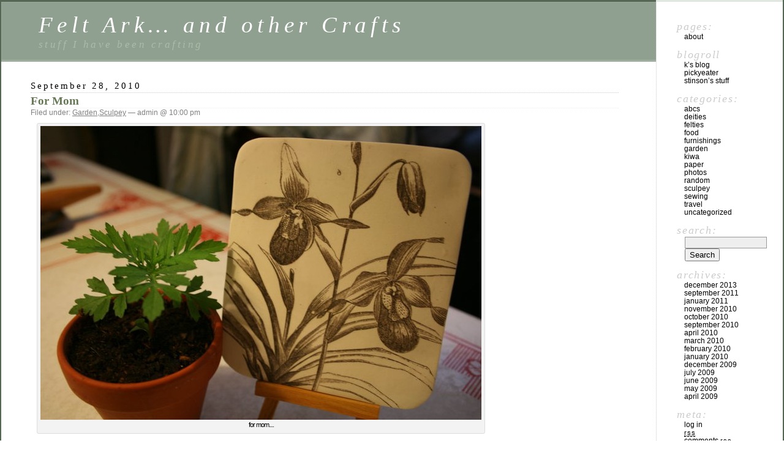

--- FILE ---
content_type: text/html; charset=UTF-8
request_url: http://www.rareoat.com/category/sculpey/
body_size: 35329
content:
<!DOCTYPE html PUBLIC "-//W3C//DTD XHTML 1.0 Transitional//EN" "http://www.w3.org/TR/xhtml1/DTD/xhtml1-transitional.dtd">
<html xmlns="http://www.w3.org/1999/xhtml" lang="en-US">

<head profile="http://gmpg.org/xfn/11">
	<meta http-equiv="Content-Type" content="text/html; charset=UTF-8" />

	<title>Sculpey &laquo;  Felt Ark&#8230; and other Crafts</title>

	<style type="text/css" media="screen">
		@import url( http://www.rareoat.com/wp-content/themes/classic/style.css );
	</style>

	<link rel="pingback" href="http://www.rareoat.com/xmlrpc.php" />
		<link rel='archives' title='December 2013' href='http://www.rareoat.com/2013/12/' />
	<link rel='archives' title='September 2011' href='http://www.rareoat.com/2011/09/' />
	<link rel='archives' title='January 2011' href='http://www.rareoat.com/2011/01/' />
	<link rel='archives' title='November 2010' href='http://www.rareoat.com/2010/11/' />
	<link rel='archives' title='October 2010' href='http://www.rareoat.com/2010/10/' />
	<link rel='archives' title='September 2010' href='http://www.rareoat.com/2010/09/' />
	<link rel='archives' title='April 2010' href='http://www.rareoat.com/2010/04/' />
	<link rel='archives' title='March 2010' href='http://www.rareoat.com/2010/03/' />
	<link rel='archives' title='February 2010' href='http://www.rareoat.com/2010/02/' />
	<link rel='archives' title='January 2010' href='http://www.rareoat.com/2010/01/' />
	<link rel='archives' title='December 2009' href='http://www.rareoat.com/2009/12/' />
	<link rel='archives' title='July 2009' href='http://www.rareoat.com/2009/07/' />
	<link rel='archives' title='June 2009' href='http://www.rareoat.com/2009/06/' />
	<link rel='archives' title='May 2009' href='http://www.rareoat.com/2009/05/' />
	<link rel='archives' title='April 2009' href='http://www.rareoat.com/2009/04/' />
		<meta name='robots' content='max-image-preview:large' />
	<style>img:is([sizes="auto" i], [sizes^="auto," i]) { contain-intrinsic-size: 3000px 1500px }</style>
	<link rel="alternate" type="application/rss+xml" title="Felt Ark... and other Crafts &raquo; Feed" href="http://www.rareoat.com/feed/" />
<link rel="alternate" type="application/rss+xml" title="Felt Ark... and other Crafts &raquo; Comments Feed" href="http://www.rareoat.com/comments/feed/" />
<link rel="alternate" type="application/rss+xml" title="Felt Ark... and other Crafts &raquo; Sculpey Category Feed" href="http://www.rareoat.com/category/sculpey/feed/" />
<script type="text/javascript">
/* <![CDATA[ */
window._wpemojiSettings = {"baseUrl":"https:\/\/s.w.org\/images\/core\/emoji\/15.0.3\/72x72\/","ext":".png","svgUrl":"https:\/\/s.w.org\/images\/core\/emoji\/15.0.3\/svg\/","svgExt":".svg","source":{"concatemoji":"http:\/\/www.rareoat.com\/wp-includes\/js\/wp-emoji-release.min.js?ver=6.7.4"}};
/*! This file is auto-generated */
!function(i,n){var o,s,e;function c(e){try{var t={supportTests:e,timestamp:(new Date).valueOf()};sessionStorage.setItem(o,JSON.stringify(t))}catch(e){}}function p(e,t,n){e.clearRect(0,0,e.canvas.width,e.canvas.height),e.fillText(t,0,0);var t=new Uint32Array(e.getImageData(0,0,e.canvas.width,e.canvas.height).data),r=(e.clearRect(0,0,e.canvas.width,e.canvas.height),e.fillText(n,0,0),new Uint32Array(e.getImageData(0,0,e.canvas.width,e.canvas.height).data));return t.every(function(e,t){return e===r[t]})}function u(e,t,n){switch(t){case"flag":return n(e,"\ud83c\udff3\ufe0f\u200d\u26a7\ufe0f","\ud83c\udff3\ufe0f\u200b\u26a7\ufe0f")?!1:!n(e,"\ud83c\uddfa\ud83c\uddf3","\ud83c\uddfa\u200b\ud83c\uddf3")&&!n(e,"\ud83c\udff4\udb40\udc67\udb40\udc62\udb40\udc65\udb40\udc6e\udb40\udc67\udb40\udc7f","\ud83c\udff4\u200b\udb40\udc67\u200b\udb40\udc62\u200b\udb40\udc65\u200b\udb40\udc6e\u200b\udb40\udc67\u200b\udb40\udc7f");case"emoji":return!n(e,"\ud83d\udc26\u200d\u2b1b","\ud83d\udc26\u200b\u2b1b")}return!1}function f(e,t,n){var r="undefined"!=typeof WorkerGlobalScope&&self instanceof WorkerGlobalScope?new OffscreenCanvas(300,150):i.createElement("canvas"),a=r.getContext("2d",{willReadFrequently:!0}),o=(a.textBaseline="top",a.font="600 32px Arial",{});return e.forEach(function(e){o[e]=t(a,e,n)}),o}function t(e){var t=i.createElement("script");t.src=e,t.defer=!0,i.head.appendChild(t)}"undefined"!=typeof Promise&&(o="wpEmojiSettingsSupports",s=["flag","emoji"],n.supports={everything:!0,everythingExceptFlag:!0},e=new Promise(function(e){i.addEventListener("DOMContentLoaded",e,{once:!0})}),new Promise(function(t){var n=function(){try{var e=JSON.parse(sessionStorage.getItem(o));if("object"==typeof e&&"number"==typeof e.timestamp&&(new Date).valueOf()<e.timestamp+604800&&"object"==typeof e.supportTests)return e.supportTests}catch(e){}return null}();if(!n){if("undefined"!=typeof Worker&&"undefined"!=typeof OffscreenCanvas&&"undefined"!=typeof URL&&URL.createObjectURL&&"undefined"!=typeof Blob)try{var e="postMessage("+f.toString()+"("+[JSON.stringify(s),u.toString(),p.toString()].join(",")+"));",r=new Blob([e],{type:"text/javascript"}),a=new Worker(URL.createObjectURL(r),{name:"wpTestEmojiSupports"});return void(a.onmessage=function(e){c(n=e.data),a.terminate(),t(n)})}catch(e){}c(n=f(s,u,p))}t(n)}).then(function(e){for(var t in e)n.supports[t]=e[t],n.supports.everything=n.supports.everything&&n.supports[t],"flag"!==t&&(n.supports.everythingExceptFlag=n.supports.everythingExceptFlag&&n.supports[t]);n.supports.everythingExceptFlag=n.supports.everythingExceptFlag&&!n.supports.flag,n.DOMReady=!1,n.readyCallback=function(){n.DOMReady=!0}}).then(function(){return e}).then(function(){var e;n.supports.everything||(n.readyCallback(),(e=n.source||{}).concatemoji?t(e.concatemoji):e.wpemoji&&e.twemoji&&(t(e.twemoji),t(e.wpemoji)))}))}((window,document),window._wpemojiSettings);
/* ]]> */
</script>
<style id='wp-emoji-styles-inline-css' type='text/css'>

	img.wp-smiley, img.emoji {
		display: inline !important;
		border: none !important;
		box-shadow: none !important;
		height: 1em !important;
		width: 1em !important;
		margin: 0 0.07em !important;
		vertical-align: -0.1em !important;
		background: none !important;
		padding: 0 !important;
	}
</style>
<link rel='stylesheet' id='wp-block-library-css' href='http://www.rareoat.com/wp-includes/css/dist/block-library/style.min.css?ver=6.7.4' type='text/css' media='all' />
<style id='classic-theme-styles-inline-css' type='text/css'>
/*! This file is auto-generated */
.wp-block-button__link{color:#fff;background-color:#32373c;border-radius:9999px;box-shadow:none;text-decoration:none;padding:calc(.667em + 2px) calc(1.333em + 2px);font-size:1.125em}.wp-block-file__button{background:#32373c;color:#fff;text-decoration:none}
</style>
<style id='global-styles-inline-css' type='text/css'>
:root{--wp--preset--aspect-ratio--square: 1;--wp--preset--aspect-ratio--4-3: 4/3;--wp--preset--aspect-ratio--3-4: 3/4;--wp--preset--aspect-ratio--3-2: 3/2;--wp--preset--aspect-ratio--2-3: 2/3;--wp--preset--aspect-ratio--16-9: 16/9;--wp--preset--aspect-ratio--9-16: 9/16;--wp--preset--color--black: #000000;--wp--preset--color--cyan-bluish-gray: #abb8c3;--wp--preset--color--white: #ffffff;--wp--preset--color--pale-pink: #f78da7;--wp--preset--color--vivid-red: #cf2e2e;--wp--preset--color--luminous-vivid-orange: #ff6900;--wp--preset--color--luminous-vivid-amber: #fcb900;--wp--preset--color--light-green-cyan: #7bdcb5;--wp--preset--color--vivid-green-cyan: #00d084;--wp--preset--color--pale-cyan-blue: #8ed1fc;--wp--preset--color--vivid-cyan-blue: #0693e3;--wp--preset--color--vivid-purple: #9b51e0;--wp--preset--gradient--vivid-cyan-blue-to-vivid-purple: linear-gradient(135deg,rgba(6,147,227,1) 0%,rgb(155,81,224) 100%);--wp--preset--gradient--light-green-cyan-to-vivid-green-cyan: linear-gradient(135deg,rgb(122,220,180) 0%,rgb(0,208,130) 100%);--wp--preset--gradient--luminous-vivid-amber-to-luminous-vivid-orange: linear-gradient(135deg,rgba(252,185,0,1) 0%,rgba(255,105,0,1) 100%);--wp--preset--gradient--luminous-vivid-orange-to-vivid-red: linear-gradient(135deg,rgba(255,105,0,1) 0%,rgb(207,46,46) 100%);--wp--preset--gradient--very-light-gray-to-cyan-bluish-gray: linear-gradient(135deg,rgb(238,238,238) 0%,rgb(169,184,195) 100%);--wp--preset--gradient--cool-to-warm-spectrum: linear-gradient(135deg,rgb(74,234,220) 0%,rgb(151,120,209) 20%,rgb(207,42,186) 40%,rgb(238,44,130) 60%,rgb(251,105,98) 80%,rgb(254,248,76) 100%);--wp--preset--gradient--blush-light-purple: linear-gradient(135deg,rgb(255,206,236) 0%,rgb(152,150,240) 100%);--wp--preset--gradient--blush-bordeaux: linear-gradient(135deg,rgb(254,205,165) 0%,rgb(254,45,45) 50%,rgb(107,0,62) 100%);--wp--preset--gradient--luminous-dusk: linear-gradient(135deg,rgb(255,203,112) 0%,rgb(199,81,192) 50%,rgb(65,88,208) 100%);--wp--preset--gradient--pale-ocean: linear-gradient(135deg,rgb(255,245,203) 0%,rgb(182,227,212) 50%,rgb(51,167,181) 100%);--wp--preset--gradient--electric-grass: linear-gradient(135deg,rgb(202,248,128) 0%,rgb(113,206,126) 100%);--wp--preset--gradient--midnight: linear-gradient(135deg,rgb(2,3,129) 0%,rgb(40,116,252) 100%);--wp--preset--font-size--small: 13px;--wp--preset--font-size--medium: 20px;--wp--preset--font-size--large: 36px;--wp--preset--font-size--x-large: 42px;--wp--preset--spacing--20: 0.44rem;--wp--preset--spacing--30: 0.67rem;--wp--preset--spacing--40: 1rem;--wp--preset--spacing--50: 1.5rem;--wp--preset--spacing--60: 2.25rem;--wp--preset--spacing--70: 3.38rem;--wp--preset--spacing--80: 5.06rem;--wp--preset--shadow--natural: 6px 6px 9px rgba(0, 0, 0, 0.2);--wp--preset--shadow--deep: 12px 12px 50px rgba(0, 0, 0, 0.4);--wp--preset--shadow--sharp: 6px 6px 0px rgba(0, 0, 0, 0.2);--wp--preset--shadow--outlined: 6px 6px 0px -3px rgba(255, 255, 255, 1), 6px 6px rgba(0, 0, 0, 1);--wp--preset--shadow--crisp: 6px 6px 0px rgba(0, 0, 0, 1);}:where(.is-layout-flex){gap: 0.5em;}:where(.is-layout-grid){gap: 0.5em;}body .is-layout-flex{display: flex;}.is-layout-flex{flex-wrap: wrap;align-items: center;}.is-layout-flex > :is(*, div){margin: 0;}body .is-layout-grid{display: grid;}.is-layout-grid > :is(*, div){margin: 0;}:where(.wp-block-columns.is-layout-flex){gap: 2em;}:where(.wp-block-columns.is-layout-grid){gap: 2em;}:where(.wp-block-post-template.is-layout-flex){gap: 1.25em;}:where(.wp-block-post-template.is-layout-grid){gap: 1.25em;}.has-black-color{color: var(--wp--preset--color--black) !important;}.has-cyan-bluish-gray-color{color: var(--wp--preset--color--cyan-bluish-gray) !important;}.has-white-color{color: var(--wp--preset--color--white) !important;}.has-pale-pink-color{color: var(--wp--preset--color--pale-pink) !important;}.has-vivid-red-color{color: var(--wp--preset--color--vivid-red) !important;}.has-luminous-vivid-orange-color{color: var(--wp--preset--color--luminous-vivid-orange) !important;}.has-luminous-vivid-amber-color{color: var(--wp--preset--color--luminous-vivid-amber) !important;}.has-light-green-cyan-color{color: var(--wp--preset--color--light-green-cyan) !important;}.has-vivid-green-cyan-color{color: var(--wp--preset--color--vivid-green-cyan) !important;}.has-pale-cyan-blue-color{color: var(--wp--preset--color--pale-cyan-blue) !important;}.has-vivid-cyan-blue-color{color: var(--wp--preset--color--vivid-cyan-blue) !important;}.has-vivid-purple-color{color: var(--wp--preset--color--vivid-purple) !important;}.has-black-background-color{background-color: var(--wp--preset--color--black) !important;}.has-cyan-bluish-gray-background-color{background-color: var(--wp--preset--color--cyan-bluish-gray) !important;}.has-white-background-color{background-color: var(--wp--preset--color--white) !important;}.has-pale-pink-background-color{background-color: var(--wp--preset--color--pale-pink) !important;}.has-vivid-red-background-color{background-color: var(--wp--preset--color--vivid-red) !important;}.has-luminous-vivid-orange-background-color{background-color: var(--wp--preset--color--luminous-vivid-orange) !important;}.has-luminous-vivid-amber-background-color{background-color: var(--wp--preset--color--luminous-vivid-amber) !important;}.has-light-green-cyan-background-color{background-color: var(--wp--preset--color--light-green-cyan) !important;}.has-vivid-green-cyan-background-color{background-color: var(--wp--preset--color--vivid-green-cyan) !important;}.has-pale-cyan-blue-background-color{background-color: var(--wp--preset--color--pale-cyan-blue) !important;}.has-vivid-cyan-blue-background-color{background-color: var(--wp--preset--color--vivid-cyan-blue) !important;}.has-vivid-purple-background-color{background-color: var(--wp--preset--color--vivid-purple) !important;}.has-black-border-color{border-color: var(--wp--preset--color--black) !important;}.has-cyan-bluish-gray-border-color{border-color: var(--wp--preset--color--cyan-bluish-gray) !important;}.has-white-border-color{border-color: var(--wp--preset--color--white) !important;}.has-pale-pink-border-color{border-color: var(--wp--preset--color--pale-pink) !important;}.has-vivid-red-border-color{border-color: var(--wp--preset--color--vivid-red) !important;}.has-luminous-vivid-orange-border-color{border-color: var(--wp--preset--color--luminous-vivid-orange) !important;}.has-luminous-vivid-amber-border-color{border-color: var(--wp--preset--color--luminous-vivid-amber) !important;}.has-light-green-cyan-border-color{border-color: var(--wp--preset--color--light-green-cyan) !important;}.has-vivid-green-cyan-border-color{border-color: var(--wp--preset--color--vivid-green-cyan) !important;}.has-pale-cyan-blue-border-color{border-color: var(--wp--preset--color--pale-cyan-blue) !important;}.has-vivid-cyan-blue-border-color{border-color: var(--wp--preset--color--vivid-cyan-blue) !important;}.has-vivid-purple-border-color{border-color: var(--wp--preset--color--vivid-purple) !important;}.has-vivid-cyan-blue-to-vivid-purple-gradient-background{background: var(--wp--preset--gradient--vivid-cyan-blue-to-vivid-purple) !important;}.has-light-green-cyan-to-vivid-green-cyan-gradient-background{background: var(--wp--preset--gradient--light-green-cyan-to-vivid-green-cyan) !important;}.has-luminous-vivid-amber-to-luminous-vivid-orange-gradient-background{background: var(--wp--preset--gradient--luminous-vivid-amber-to-luminous-vivid-orange) !important;}.has-luminous-vivid-orange-to-vivid-red-gradient-background{background: var(--wp--preset--gradient--luminous-vivid-orange-to-vivid-red) !important;}.has-very-light-gray-to-cyan-bluish-gray-gradient-background{background: var(--wp--preset--gradient--very-light-gray-to-cyan-bluish-gray) !important;}.has-cool-to-warm-spectrum-gradient-background{background: var(--wp--preset--gradient--cool-to-warm-spectrum) !important;}.has-blush-light-purple-gradient-background{background: var(--wp--preset--gradient--blush-light-purple) !important;}.has-blush-bordeaux-gradient-background{background: var(--wp--preset--gradient--blush-bordeaux) !important;}.has-luminous-dusk-gradient-background{background: var(--wp--preset--gradient--luminous-dusk) !important;}.has-pale-ocean-gradient-background{background: var(--wp--preset--gradient--pale-ocean) !important;}.has-electric-grass-gradient-background{background: var(--wp--preset--gradient--electric-grass) !important;}.has-midnight-gradient-background{background: var(--wp--preset--gradient--midnight) !important;}.has-small-font-size{font-size: var(--wp--preset--font-size--small) !important;}.has-medium-font-size{font-size: var(--wp--preset--font-size--medium) !important;}.has-large-font-size{font-size: var(--wp--preset--font-size--large) !important;}.has-x-large-font-size{font-size: var(--wp--preset--font-size--x-large) !important;}
:where(.wp-block-post-template.is-layout-flex){gap: 1.25em;}:where(.wp-block-post-template.is-layout-grid){gap: 1.25em;}
:where(.wp-block-columns.is-layout-flex){gap: 2em;}:where(.wp-block-columns.is-layout-grid){gap: 2em;}
:root :where(.wp-block-pullquote){font-size: 1.5em;line-height: 1.6;}
</style>
<link rel="https://api.w.org/" href="http://www.rareoat.com/wp-json/" /><link rel="alternate" title="JSON" type="application/json" href="http://www.rareoat.com/wp-json/wp/v2/categories/13" /><link rel="EditURI" type="application/rsd+xml" title="RSD" href="http://www.rareoat.com/xmlrpc.php?rsd" />
<meta name="generator" content="WordPress 6.7.4" />
</head>

<body class="archive category category-sculpey category-13">
<div id="rap">
<h1 id="header">
	<a href="http://www.rareoat.com/">Felt Ark&#8230; and other Crafts</a>
	<span id="tagline">stuff I have been crafting</span>
</h1>

<div id="content">
<!-- end header -->


<h2>September 28, 2010</h2>
<div class="post-404 post type-post status-publish format-standard hentry category-garden category-sculpey" id="post-404">
	 <h3 class="storytitle"><a href="http://www.rareoat.com/2010/09/28/for-mom/" rel="bookmark">For Mom</a></h3>
	<div class="meta">Filed under: <a href="http://www.rareoat.com/category/garden/" rel="category tag">Garden</a>,<a href="http://www.rareoat.com/category/sculpey/" rel="category tag">Sculpey</a> &#8212;  admin @ 10:00 pm </div>

	<div class="storycontent">
		<div id="attachment_405" style="width: 730px" class="wp-caption alignleft"><a href="http://www.rareoat.com/blog/wp-content/uploads/2010/09/formom.jpg"><img fetchpriority="high" decoding="async" aria-describedby="caption-attachment-405" class="size-full wp-image-405" title="formom" src="http://www.rareoat.com/blog/wp-content/uploads/2010/09/formom.jpg" alt="" width="720" height="480" srcset="http://www.rareoat.com/wp-content/uploads/2010/09/formom.jpg 720w, http://www.rareoat.com/wp-content/uploads/2010/09/formom-300x200.jpg 300w" sizes="(max-width: 720px) 100vw, 720px" /></a><p id="caption-attachment-405" class="wp-caption-text">for mom....</p></div>
	</div>

	<div class="feedback">
				<a href="http://www.rareoat.com/2010/09/28/for-mom/#respond">Comments (0)</a>	</div>

</div>




<div class="post-400 post type-post status-publish format-standard hentry category-abcs category-sculpey" id="post-400">
	 <h3 class="storytitle"><a href="http://www.rareoat.com/2010/09/28/a-c-and-e/" rel="bookmark">A, C and E</a></h3>
	<div class="meta">Filed under: <a href="http://www.rareoat.com/category/abcs/" rel="category tag">ABCs</a>,<a href="http://www.rareoat.com/category/sculpey/" rel="category tag">Sculpey</a> &#8212;  admin @ 9:59 pm </div>

	<div class="storycontent">
		<div id="attachment_401" style="width: 730px" class="wp-caption alignleft"><a href="http://www.rareoat.com/blog/wp-content/uploads/2010/09/a-c-e2.jpg"><img decoding="async" aria-describedby="caption-attachment-401" class="size-full wp-image-401" title="a-c-e" src="http://www.rareoat.com/blog/wp-content/uploads/2010/09/a-c-e2.jpg" alt="" width="720" height="480" srcset="http://www.rareoat.com/wp-content/uploads/2010/09/a-c-e2.jpg 720w, http://www.rareoat.com/wp-content/uploads/2010/09/a-c-e2-300x200.jpg 300w" sizes="(max-width: 720px) 100vw, 720px" /></a><p id="caption-attachment-401" class="wp-caption-text">For the double L gang - Alli, Colleen and Ella</p></div>
	</div>

	<div class="feedback">
				<a href="http://www.rareoat.com/2010/09/28/a-c-and-e/#respond">Comments (0)</a>	</div>

</div>



<h2>April 12, 2010</h2>
<div class="post-391 post type-post status-publish format-standard hentry category-abcs category-sculpey" id="post-391">
	 <h3 class="storytitle"><a href="http://www.rareoat.com/2010/04/12/a-and-l/" rel="bookmark">A and L</a></h3>
	<div class="meta">Filed under: <a href="http://www.rareoat.com/category/abcs/" rel="category tag">ABCs</a>,<a href="http://www.rareoat.com/category/sculpey/" rel="category tag">Sculpey</a> &#8212;  admin @ 5:19 pm </div>

	<div class="storycontent">
		<div id="attachment_392" style="width: 610px" class="wp-caption alignleft"><a href="http://www.rareoat.com/blog/wp-content/uploads/2010/04/aandl.jpg"><img decoding="async" aria-describedby="caption-attachment-392" class="size-full wp-image-392" title="aandl" src="http://www.rareoat.com/blog/wp-content/uploads/2010/04/aandl.jpg" alt="for Amy Newlyn and Laura Jane" width="600" height="400" srcset="http://www.rareoat.com/wp-content/uploads/2010/04/aandl.jpg 600w, http://www.rareoat.com/wp-content/uploads/2010/04/aandl-300x200.jpg 300w" sizes="(max-width: 600px) 100vw, 600px" /></a><p id="caption-attachment-392" class="wp-caption-text">for Amy Newlyn and Laura Jane</p></div>
<p>for Amy Newlyn and Laura Jane</p>
	</div>

	<div class="feedback">
				<a href="http://www.rareoat.com/2010/04/12/a-and-l/#respond">Comments (0)</a>	</div>

</div>



<h2>March 28, 2010</h2>
<div class="post-382 post type-post status-publish format-standard hentry category-random category-sculpey category-sewing" id="post-382">
	 <h3 class="storytitle"><a href="http://www.rareoat.com/2010/03/28/needle-punch-kali-yantra-and-sculpey-m-for-mirmaid/" rel="bookmark">Needle Punch Kali Yantra and Sculpey M for Mirmaid</a></h3>
	<div class="meta">Filed under: <a href="http://www.rareoat.com/category/random/" rel="category tag">Random</a>,<a href="http://www.rareoat.com/category/sculpey/" rel="category tag">Sculpey</a>,<a href="http://www.rareoat.com/category/sewing/" rel="category tag">Sewing</a> &#8212;  admin @ 2:43 pm </div>

	<div class="storycontent">
		<div id="attachment_383" style="width: 910px" class="wp-caption alignleft"><a href="http://www.rareoat.com/blog/wp-content/uploads/2010/03/kyandm.jpg"><img loading="lazy" decoding="async" aria-describedby="caption-attachment-383" class="size-full wp-image-383" title="kyandm" src="http://www.rareoat.com/blog/wp-content/uploads/2010/03/kyandm.jpg" alt="needle punch kinda rules." width="900" height="600" srcset="http://www.rareoat.com/wp-content/uploads/2010/03/kyandm.jpg 900w, http://www.rareoat.com/wp-content/uploads/2010/03/kyandm-300x200.jpg 300w" sizes="auto, (max-width: 900px) 100vw, 900px" /></a><p id="caption-attachment-383" class="wp-caption-text">needle punch kinda rules.</p></div>
	</div>

	<div class="feedback">
				<a href="http://www.rareoat.com/2010/03/28/needle-punch-kali-yantra-and-sculpey-m-for-mirmaid/#respond">Comments (0)</a>	</div>

</div>



<h2>March 21, 2010</h2>
<div class="post-359 post type-post status-publish format-standard hentry category-abcs category-sculpey" id="post-359">
	 <h3 class="storytitle"><a href="http://www.rareoat.com/2010/03/21/for-eleni-zoe-and-renee/" rel="bookmark">For Eleni, Zoe and Renee</a></h3>
	<div class="meta">Filed under: <a href="http://www.rareoat.com/category/abcs/" rel="category tag">ABCs</a>,<a href="http://www.rareoat.com/category/sculpey/" rel="category tag">Sculpey</a> &#8212;  admin @ 7:06 pm </div>

	<div class="storycontent">
		<div id="attachment_360" style="width: 985px" class="wp-caption alignleft"><a href="http://www.rareoat.com/blog/wp-content/uploads/2010/03/ezr.jpg"><img loading="lazy" decoding="async" aria-describedby="caption-attachment-360" class="size-full wp-image-360" title="ezr" src="http://www.rareoat.com/blog/wp-content/uploads/2010/03/ezr.jpg" alt="For Eleni, Zoe and Renee" width="975" height="650" srcset="http://www.rareoat.com/wp-content/uploads/2010/03/ezr.jpg 975w, http://www.rareoat.com/wp-content/uploads/2010/03/ezr-300x200.jpg 300w" sizes="auto, (max-width: 975px) 100vw, 975px" /></a><p id="caption-attachment-360" class="wp-caption-text">For Eleni, Zoe and Renee</p></div>
	</div>

	<div class="feedback">
				<a href="http://www.rareoat.com/2010/03/21/for-eleni-zoe-and-renee/#respond">Comments (0)</a>	</div>

</div>



<h2>February 26, 2010</h2>
<div class="post-347 post type-post status-publish format-standard hentry category-abcs category-sculpey" id="post-347">
	 <h3 class="storytitle"><a href="http://www.rareoat.com/2010/02/26/ms-are-for/" rel="bookmark">Ms are for &#8230;.</a></h3>
	<div class="meta">Filed under: <a href="http://www.rareoat.com/category/abcs/" rel="category tag">ABCs</a>,<a href="http://www.rareoat.com/category/sculpey/" rel="category tag">Sculpey</a> &#8212;  admin @ 6:33 pm </div>

	<div class="storycontent">
		<div id="attachment_348" style="width: 660px" class="wp-caption alignleft"><a href="http://www.rareoat.com/blog/wp-content/uploads/2010/02/msarefor.jpg"><img loading="lazy" decoding="async" aria-describedby="caption-attachment-348" class="size-full wp-image-348" title="msarefor" src="http://www.rareoat.com/blog/wp-content/uploads/2010/02/msarefor.jpg" alt="...four ladies I love" width="650" height="279" srcset="http://www.rareoat.com/wp-content/uploads/2010/02/msarefor.jpg 650w, http://www.rareoat.com/wp-content/uploads/2010/02/msarefor-300x128.jpg 300w" sizes="auto, (max-width: 650px) 100vw, 650px" /></a><p id="caption-attachment-348" class="wp-caption-text">...four ladies I love</p></div>
	</div>

	<div class="feedback">
				<a href="http://www.rareoat.com/2010/02/26/ms-are-for/#respond">Comments (0)</a>	</div>

</div>



<h2>February 25, 2010</h2>
<div class="post-344 post type-post status-publish format-standard hentry category-sculpey" id="post-344">
	 <h3 class="storytitle"><a href="http://www.rareoat.com/2010/02/25/dog-and-dogwood/" rel="bookmark">dog and dogwood.</a></h3>
	<div class="meta">Filed under: <a href="http://www.rareoat.com/category/sculpey/" rel="category tag">Sculpey</a> &#8212;  admin @ 11:27 pm </div>

	<div class="storycontent">
		<div id="attachment_345" style="width: 543px" class="wp-caption alignleft"><a href="http://www.rareoat.com/blog/wp-content/uploads/2010/02/dogwoodanddog.jpg"><img loading="lazy" decoding="async" aria-describedby="caption-attachment-345" class="size-full wp-image-345" title="dogwoodanddog" src="http://www.rareoat.com/blog/wp-content/uploads/2010/02/dogwoodanddog.jpg" alt="dog and dogwood" width="533" height="400" srcset="http://www.rareoat.com/wp-content/uploads/2010/02/dogwoodanddog.jpg 533w, http://www.rareoat.com/wp-content/uploads/2010/02/dogwoodanddog-300x225.jpg 300w" sizes="auto, (max-width: 533px) 100vw, 533px" /></a><p id="caption-attachment-345" class="wp-caption-text">dog and dogwood</p></div>
	</div>

	<div class="feedback">
				<a href="http://www.rareoat.com/2010/02/25/dog-and-dogwood/#respond">Comments (0)</a>	</div>

</div>




<div class="post-340 post type-post status-publish format-standard hentry category-abcs category-random category-sculpey" id="post-340">
	 <h3 class="storytitle"><a href="http://www.rareoat.com/2010/02/25/more-lovely-ss/" rel="bookmark">More lovely Ss</a></h3>
	<div class="meta">Filed under: <a href="http://www.rareoat.com/category/abcs/" rel="category tag">ABCs</a>,<a href="http://www.rareoat.com/category/random/" rel="category tag">Random</a>,<a href="http://www.rareoat.com/category/sculpey/" rel="category tag">Sculpey</a> &#8212;  admin @ 8:28 pm </div>

	<div class="storycontent">
		<div id="attachment_341" style="width: 610px" class="wp-caption alignleft"><a href="http://www.rareoat.com/blog/wp-content/uploads/2010/02/sands.jpg"><img loading="lazy" decoding="async" aria-describedby="caption-attachment-341" class="size-full wp-image-341" title="sands" src="http://www.rareoat.com/blog/wp-content/uploads/2010/02/sands.jpg" alt="S is also for Stinson and Sarah!" width="600" height="400" srcset="http://www.rareoat.com/wp-content/uploads/2010/02/sands.jpg 600w, http://www.rareoat.com/wp-content/uploads/2010/02/sands-300x200.jpg 300w" sizes="auto, (max-width: 600px) 100vw, 600px" /></a><p id="caption-attachment-341" class="wp-caption-text">S is also for Stinson and Sarah!</p></div>
	</div>

	<div class="feedback">
				<a href="http://www.rareoat.com/2010/02/25/more-lovely-ss/#comments">Comments (2)</a>	</div>

</div>



<h2>February 24, 2010</h2>
<div class="post-328 post type-post status-publish format-standard hentry category-abcs category-random category-sculpey" id="post-328">
	 <h3 class="storytitle"><a href="http://www.rareoat.com/2010/02/24/first-in-the-scupley-letter-series-s/" rel="bookmark">First in the Scupley letter series &#8211; S.</a></h3>
	<div class="meta">Filed under: <a href="http://www.rareoat.com/category/abcs/" rel="category tag">ABCs</a>,<a href="http://www.rareoat.com/category/random/" rel="category tag">Random</a>,<a href="http://www.rareoat.com/category/sculpey/" rel="category tag">Sculpey</a> &#8212;  admin @ 9:30 pm </div>

	<div class="storycontent">
		<div id="attachment_333" style="width: 474px" class="wp-caption alignleft"><a href="http://www.rareoat.com/blog/wp-content/uploads/2010/02/sisforpal.jpg"><img loading="lazy" decoding="async" aria-describedby="caption-attachment-333" class="size-full wp-image-333" title="sisforpal" src="http://www.rareoat.com/blog/wp-content/uploads/2010/02/sisforpal.jpg" alt="S is for Pal" width="464" height="600" srcset="http://www.rareoat.com/wp-content/uploads/2010/02/sisforpal.jpg 464w, http://www.rareoat.com/wp-content/uploads/2010/02/sisforpal-232x300.jpg 232w" sizes="auto, (max-width: 464px) 100vw, 464px" /></a><p id="caption-attachment-333" class="wp-caption-text">S is for Pal</p></div>
<p>First of many sculpey tiles.</p>
	</div>

	<div class="feedback">
				<a href="http://www.rareoat.com/2010/02/24/first-in-the-scupley-letter-series-s/#respond">Comments (0)</a>	</div>

</div>



<h2>January 18, 2010</h2>
<div class="post-307 post type-post status-publish format-standard hentry category-random category-sculpey" id="post-307">
	 <h3 class="storytitle"><a href="http://www.rareoat.com/2010/01/18/project-2/" rel="bookmark">project #2</a></h3>
	<div class="meta">Filed under: <a href="http://www.rareoat.com/category/random/" rel="category tag">Random</a>,<a href="http://www.rareoat.com/category/sculpey/" rel="category tag">Sculpey</a> &#8212;  admin @ 7:59 pm </div>

	<div class="storycontent">
		<div id="attachment_306" style="width: 330px" class="wp-caption alignleft"><a href="http://www.rareoat.com/blog/wp-content/uploads/2010/01/pretty_queen.jpg"><img loading="lazy" decoding="async" aria-describedby="caption-attachment-306" class="size-full wp-image-306" title="pretty_queen" src="http://www.rareoat.com/blog/wp-content/uploads/2010/01/pretty_queen.jpg" alt="Pretty Lady" width="320" height="500" srcset="http://www.rareoat.com/wp-content/uploads/2010/01/pretty_queen.jpg 320w, http://www.rareoat.com/wp-content/uploads/2010/01/pretty_queen-192x300.jpg 192w" sizes="auto, (max-width: 320px) 100vw, 320px" /></a><p id="caption-attachment-306" class="wp-caption-text">Pretty Lady</p></div>
<div>
<dl id="attachment_306">
<dt><a href="http://www.rareoat.com/blog/wp-content/uploads/2010/01/pretty_queen.jpg"><br />
</a></dt>
<dd>Photocopy transfer to Sculpey. Boy O Boy am I gonna have fun with this&#8230; </dd>
</dl>
</div>
	</div>

	<div class="feedback">
				<a href="http://www.rareoat.com/2010/01/18/project-2/#respond">Comments (0)</a>	</div>

</div>



<a href="http://www.rareoat.com/category/sculpey/page/2/" >Older Posts &raquo;</a>
<!-- begin footer -->
</div>

<!-- begin sidebar -->
<div id="menu">

<ul>
	<li class="pagenav">Pages:<ul><li class="page_item page-item-2"><a href="http://www.rareoat.com/about/">About</a></li>
</ul></li>	<li id="linkcat-2" class="linkcat">Blogroll
	<ul class='xoxo blogroll'>
<li><a href="http://www.kclair.com/" title="K&#8217;s blog">K&#8217;s blog</a></li>
<li><a href="http://www.pickyeater.com/" title="pickyeater">PickyEater</a></li>
<li><a href="http://www.flickr.com/photos/stinsonious" title="Stinon&#8217;s neatoo Stuff">Stinson&#8217;s Stuff</a></li>

	</ul>
</li>
	<li class="categories">Categories:<ul>	<li class="cat-item cat-item-7"><a href="http://www.rareoat.com/category/abcs/">ABCs</a>
</li>
	<li class="cat-item cat-item-8"><a href="http://www.rareoat.com/category/deities/">Deities</a>
</li>
	<li class="cat-item cat-item-3"><a href="http://www.rareoat.com/category/felties/">Felties</a>
</li>
	<li class="cat-item cat-item-10"><a href="http://www.rareoat.com/category/food/">Food</a>
</li>
	<li class="cat-item cat-item-12"><a href="http://www.rareoat.com/category/furnishings/">furnishings</a>
</li>
	<li class="cat-item cat-item-9"><a href="http://www.rareoat.com/category/garden/">Garden</a>
</li>
	<li class="cat-item cat-item-14"><a href="http://www.rareoat.com/category/kiwa/">kiwa</a>
</li>
	<li class="cat-item cat-item-15"><a href="http://www.rareoat.com/category/paper/">Paper</a>
</li>
	<li class="cat-item cat-item-5"><a href="http://www.rareoat.com/category/photos/">Photos</a>
</li>
	<li class="cat-item cat-item-6"><a href="http://www.rareoat.com/category/random/">Random</a>
</li>
	<li class="cat-item cat-item-13 current-cat"><a aria-current="page" href="http://www.rareoat.com/category/sculpey/">Sculpey</a>
</li>
	<li class="cat-item cat-item-4"><a href="http://www.rareoat.com/category/sewing/">Sewing</a>
</li>
	<li class="cat-item cat-item-11"><a href="http://www.rareoat.com/category/travel/">Travel</a>
</li>
	<li class="cat-item cat-item-1"><a href="http://www.rareoat.com/category/uncategorized/">Uncategorized</a>
</li>
</ul></li> <li id="search">
   <label for="s">Search:</label>
   <form id="searchform" method="get" action="http://www.rareoat.com">
	<div>
		<input type="text" name="s" id="s" size="15" /><br />
		<input type="submit" value="Search" />
	</div>
	</form>
 </li>
 <li id="archives">Archives:	<ul>
	 	<li><a href='http://www.rareoat.com/2013/12/'>December 2013</a></li>
	<li><a href='http://www.rareoat.com/2011/09/'>September 2011</a></li>
	<li><a href='http://www.rareoat.com/2011/01/'>January 2011</a></li>
	<li><a href='http://www.rareoat.com/2010/11/'>November 2010</a></li>
	<li><a href='http://www.rareoat.com/2010/10/'>October 2010</a></li>
	<li><a href='http://www.rareoat.com/2010/09/'>September 2010</a></li>
	<li><a href='http://www.rareoat.com/2010/04/'>April 2010</a></li>
	<li><a href='http://www.rareoat.com/2010/03/'>March 2010</a></li>
	<li><a href='http://www.rareoat.com/2010/02/'>February 2010</a></li>
	<li><a href='http://www.rareoat.com/2010/01/'>January 2010</a></li>
	<li><a href='http://www.rareoat.com/2009/12/'>December 2009</a></li>
	<li><a href='http://www.rareoat.com/2009/07/'>July 2009</a></li>
	<li><a href='http://www.rareoat.com/2009/06/'>June 2009</a></li>
	<li><a href='http://www.rareoat.com/2009/05/'>May 2009</a></li>
	<li><a href='http://www.rareoat.com/2009/04/'>April 2009</a></li>
	</ul>
 </li>
 <li id="meta">Meta:	<ul>
				<li><a href="http://www.rareoat.com/wp-login.php">Log in</a></li>
		<li><a href="http://www.rareoat.com/feed/" title="Syndicate this site using RSS"><abbr title="Really Simple Syndication">RSS</abbr></a></li>
		<li><a href="http://www.rareoat.com/comments/feed/" title="The latest comments to all posts in RSS">Comments <abbr title="Really Simple Syndication">RSS</abbr></a></li>
		<li><a href="http://validator.w3.org/check/referer" title="This page validates as XHTML 1.0 Transitional">Valid <abbr title="eXtensible HyperText Markup Language">XHTML</abbr></a></li>
		<li><a href="http://gmpg.org/xfn/"><abbr title="XHTML Friends Network">XFN</abbr></a></li>
		<li><a href="http://wordpress.org/" title="Powered by WordPress, state-of-the-art semantic personal publishing platform."><abbr title="WordPress">WP</abbr></a></li>
			</ul>
 </li>

</ul>

</div>
<!-- end sidebar -->

<p class="credit"><!--36 queries. 0.138 seconds. --> <cite>Powered by <a href='http://wordpress.org/' title='Powered by WordPress, state-of-the-art semantic personal publishing platform.'><strong>WordPress</strong></a></cite></p>

</div>

</body>
</html>